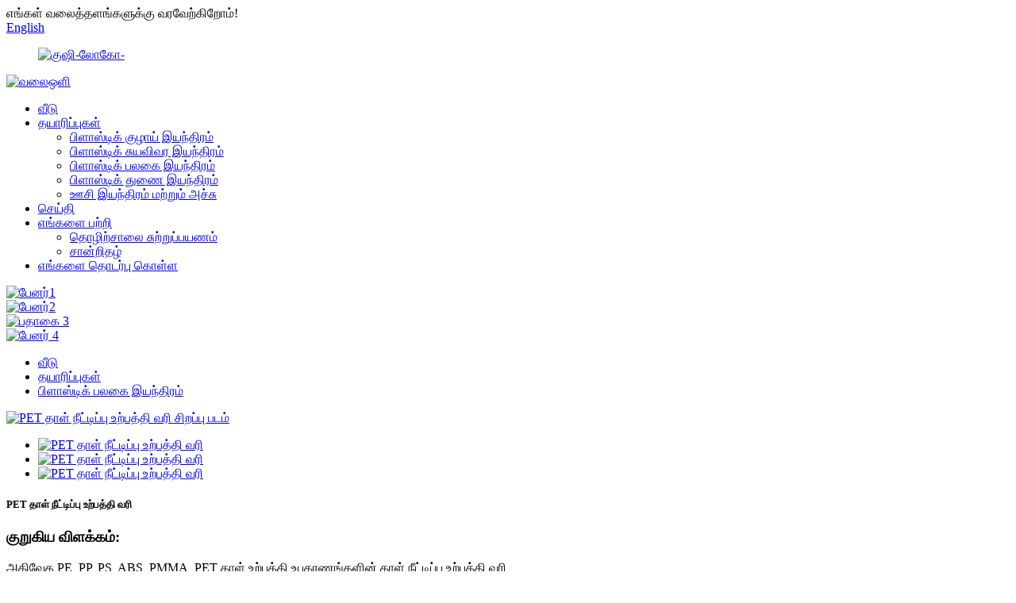

--- FILE ---
content_type: text/html
request_url: https://ta.cuishiextruder.com/pet-sheet-extrusion-production-line-product/
body_size: 16293
content:
<!DOCTYPE html> <html dir="ltr" lang="ta"> <head> <!-- Google Tag Manager --> <script>(function(w,d,s,l,i){w[l]=w[l]||[];w[l].push({'gtm.start':
new Date().getTime(),event:'gtm.js'});var f=d.getElementsByTagName(s)[0],
j=d.createElement(s),dl=l!='dataLayer'?'&l='+l:'';j.async=true;j.src=
'https://www.googletagmanager.com/gtm.js?id='+i+dl;f.parentNode.insertBefore(j,f);
})(window,document,'script','dataLayer','GTM-P55G5M6');</script> <!-- End Google Tag Manager --> <meta http-equiv="Content-Type" content="text/html; charset=UTF-8" /> <title>சீனா PET தாள் எக்ஸ்ட்ரூஷன் உற்பத்தி வரி உற்பத்தியாளர் மற்றும் சப்ளையர் |குய்ஷி</title> <meta property="fb:app_id" content="966242223397117" /> <!-- Global site tag (gtag.js) - Google Analytics --> <script async src="https://www.googletagmanager.com/gtag/js?id=G-5GJM161XDZ"></script> <script>
  window.dataLayer = window.dataLayer || [];
  function gtag(){dataLayer.push(arguments);}
  gtag('js', new Date());

  gtag('config', 'G-5GJM161XDZ');
</script> <meta name="viewport" content="width=device-width,initial-scale=1,minimum-scale=1,maximum-scale=1,user-scalable=no"> <link rel="apple-touch-icon-precomposed" href=""> <meta name="format-detection" content="telephone=no"> <meta name="apple-mobile-web-app-capable" content="yes"> <meta name="apple-mobile-web-app-status-bar-style" content="black"> <meta property="og:url" content="https://www.cuishiextruder.com/pet-sheet-extrusion-production-line-product/"/> <meta property="og:title" content="PET sheet extrusion production line"/> <meta property="og:description" content="Generadescription of the whole line: High speed PE, PP, PS, ABS, PMMA, PET sheet manufacturing equipment sheet extrusion production line This specification covers the manufacturing technology of PET sheet production line, including the design of feeding, extruder, melt line (including filtration ..."/> <meta property="og:type" content="product"/> <meta property="og:image" content="//cdn.globalso.com/cuishiextruder/pet-sheet-machine-16.jpg"/> <meta property="og:site_name" content="https://www.cuishiextruder.com/"/> <link href="//cdn.globalso.com/cuishiextruder/style/global/style.css" rel="stylesheet"> <link href="//cdn.globalso.com/cuishiextruder/style/public/public.css" rel="stylesheet"> <script src="https://cdn.globalso.com/lite-yt-embed.js"></script> <link href="https://cdn.globalso.com/lite-yt-embed.css" rel="stylesheet"> <link rel="shortcut icon" href="//cdn.globalso.com/cuishiextruder/ico.png" /> <meta name="author" content="gd-admin"/> <meta name="description" itemprop="description" content="முழு வரியின் உருவாக்கம்: அதிவேக PE, PP, PS, ABS, PMMA, PET தாள் உற்பத்தி உபகரணங்கள் தாள் வெளியேற்ற உற்பத்தி வரி இது" />  <meta name="keywords" itemprop="keywords" content="ஃபோம் போர்டு எக்ஸ்ட்ரூஷன் லைன், ஹாலோ போர்டு எக்ஸ்ட்ரூஷன் மெஷின், தேன்கூடு பலகை, பிளாஸ்டிக் போர்டு எக்ஸ்ட்ரூடர், பிளாஸ்டிக் போர்டு எக்ஸ்ட்ரஷன், பிளாஸ்டிக் போர்டு உற்பத்தி, பிபி டபுள் லேயர் போர்டு தயாரிப்பு இயந்திரம், பிபி ஹாலோ கிரிட் போர்டு எக்ஸ்ட்ரூஷன் லைன், டபிள்யூபிசி போர்டு மெஷின், பிளாஸ்டிக் போர்டு இயந்திரம், தயாரிப்புகள்" />  <link rel="canonical" href="https://www.cuishiextruder.com/pet-sheet-extrusion-production-line-product/" />  <link href="//cdn.globalso.com/hide_search.css" rel="stylesheet"/><link href="//www.cuishiextruder.com/style/ta.html.css" rel="stylesheet"/></head> <body>  <!-- Google Tag Manager (noscript) --> <noscript><iframe src="https://www.googletagmanager.com/ns.html?id=GTM-P55G5M6" height="0" width="0" style="display:none;visibility:hidden"></iframe></noscript> <!-- End Google Tag Manager (noscript) -->      <div class="container"> <header class="web_head">     <div class="head_top">       <div class="layout">         <div class="head_left">எங்கள் வலைத்தளங்களுக்கு வரவேற்கிறோம்!</div>         <div class="head_right">           <b id="btn-search" class="btn--search"></b>            <div class="change-language ensemble">   <div class="change-language-info">     <div class="change-language-title medium-title">        <div class="language-flag language-flag-en"><a href="https://www.cuishiextruder.com/"><b class="country-flag"></b><span>English</span> </a></div>        <b class="language-icon"></b>      </div> 	<div class="change-language-cont sub-content">         <div class="empty"></div>     </div>   </div> </div> <!--theme253-->                   </div>       </div>     </div>     <div class="head_layer">       <div class="layout">         <figure class="logo"><a href="/">                 <img src="//cdn.globalso.com/cuishiextruder/cuishi-logo-.png" alt="குஷி-லோகோ-">                 </a></figure>         <nav class="nav_wrap">             <a href="https://youtube.com/channel/UC0tv9qcVkKbD15ZE_HOst1Q"><img src="//cdn.globalso.com/cuishiextruder/youtube.png" alt="வலைஒளி"></a>           <ul class="head_nav">         <li><a href="/">வீடு</a></li> <li class="current-post-ancestor current-menu-parent"><a href="/products/">தயாரிப்புகள்</a> <ul class="sub-menu"> 	<li><a href="/plastic-pipe-machine/">பிளாஸ்டிக் குழாய் இயந்திரம்</a></li> 	<li><a href="/plastic-profile-machine/">பிளாஸ்டிக் சுயவிவர இயந்திரம்</a></li> 	<li class="current-post-ancestor current-menu-parent"><a href="/plastic-board-machine/">பிளாஸ்டிக் பலகை இயந்திரம்</a></li> 	<li><a href="/plastic-auxiliary-machine/">பிளாஸ்டிக் துணை இயந்திரம்</a></li> 	<li><a href="/injection-machine-and-mould/">ஊசி இயந்திரம் மற்றும் அச்சு</a></li> </ul> </li> <li><a href="/news/">செய்தி</a></li> <li><a href="/about-us/">எங்களை பற்றி</a> <ul class="sub-menu"> 	<li><a href="/factory-tour/">தொழிற்சாலை சுற்றுப்பயணம்</a></li> 	<li><a href="/about-us/certificate/">சான்றிதழ்</a></li> </ul> </li> <li><a href="/contact-us/">எங்களை தொடர்பு கொள்ள</a></li>       </ul>         </nav>       </div>     </div>   </header><section class="head_slider">     <div class="swiper-wrapper">              <div class="swiper-slide"> <a href="/products/"> <img src="//cdn.globalso.com/cuishiextruder/1.jpg" alt="பேனர்1"/></a></div>             <div class="swiper-slide"> <a href="/products/"> <img src="//cdn.globalso.com/cuishiextruder/21.jpg" alt="பேனர்2"/></a></div>             <div class="swiper-slide"> <a href="/products/"> <img src="//cdn.globalso.com/cuishiextruder/3.jpg" alt="பதாகை 3"/></a></div>             <div class="swiper-slide"> <a href="/pvc-window-door-extrusion-machine-product/"> <img src="//cdn.globalso.com/cuishiextruder/4.jpg" alt="பேனர் 4"/></a></div>           </div>     <div class="slider_swiper_btns">       <div class="layout">         <div class="swiper-button-prev swiper-button-white"><span class="slide-page-box"></span></div>         <div class="swiper-button-next swiper-button-white"><span class="slide-page-box"></span></div>          </div>     </div>     <div class="slider_swiper_control">       <div class="layout">         <div class="swiper-pagination swiper-pagination-white"></div>       </div>     </div>   </section> <div class="path_bar">     <div class="layout">       <ul>        <li> <a itemprop="breadcrumb" href="/">வீடு</a></li><li> <a itemprop="breadcrumb" href="/products/" title="Products">தயாரிப்புகள்</a> </li><li> <a itemprop="breadcrumb" href="/plastic-board-machine/" title="Plastic Board Machine">பிளாஸ்டிக் பலகை இயந்திரம்</a> </li></li>       </ul>     </div>   </div> <section class="web_main page_main">   <div class="layout">        <!-- product info -->       <section class="main">       <section class="product-intro">         <div class="product-view" >            <!-- Piliang S-->                     <!-- Piliang E-->                     <div class="product-image"> <a class="cloud-zoom" id="zoom1" data-zoom="adjustX:0, adjustY:0" href="//cdn.globalso.com/cuishiextruder/pet-sheet-machine-16.jpg"> <img src="//cdn.globalso.com/cuishiextruder/pet-sheet-machine-16.jpg" itemprop="image" title="" alt="PET தாள் நீட்டிப்பு உற்பத்தி வரி சிறப்பு படம்" style="width:100%" /></a> </div>                     <div  style="position:relative; width:100%;">             <div class="image-additional">               <ul class="swiper-wrapper">                                 <li class="swiper-slide image-item current"> <a class="cloud-zoom-gallery item"  href="//cdn.globalso.com/cuishiextruder/pet-sheet-machine-16.jpg" data-zoom="useZoom:zoom1, smallImage://cdn.globalso.com/cuishiextruder/pet-sheet-machine-16.jpg" title=""><img src="//cdn.globalso.com/cuishiextruder/pet-sheet-machine-16.jpg" alt="PET தாள் நீட்டிப்பு உற்பத்தி வரி" /></a> </li>                                 <li class="swiper-slide image-item"> <a class="cloud-zoom-gallery item"  href="//cdn.globalso.com/cuishiextruder/pet-sheet-machine-21.jpg" data-zoom="useZoom:zoom1, smallImage://cdn.globalso.com/cuishiextruder/pet-sheet-machine-21.jpg" title=""><img src="//cdn.globalso.com/cuishiextruder/pet-sheet-machine-21.jpg" alt="PET தாள் நீட்டிப்பு உற்பத்தி வரி" /></a> </li>                                 <li class="swiper-slide image-item"> <a class="cloud-zoom-gallery item"  href="//cdn.globalso.com/cuishiextruder/pet-sheet-machine-31.jpg" data-zoom="useZoom:zoom1, smallImage://cdn.globalso.com/cuishiextruder/pet-sheet-machine-31.jpg" title=""><img src="//cdn.globalso.com/cuishiextruder/pet-sheet-machine-31.jpg" alt="PET தாள் நீட்டிப்பு உற்பத்தி வரி" /></a> </li>                               </ul>               <div class="swiper-pagination swiper-pagination-white"></div>             </div>             <div class="swiper-button-next swiper-button-white"></div>             <div class="swiper-button-prev swiper-button-white"></div>           </div>         </div>         <section class="product-summary">         <h1 class="page_title">PET தாள் நீட்டிப்பு உற்பத்தி வரி</h1>           <div class="product-meta">             <h3>குறுகிய விளக்கம்:</h3>             <div><p>அதிவேக PE, PP, PS, ABS, PMMA, PET தாள் உற்பத்தி உபகரணங்களின் தாள் நீட்டிப்பு உற்பத்தி வரி<br />இந்த விவரக்குறிப்பு PET தாள் உற்பத்தி வரிசையின் உற்பத்தி தொழில்நுட்பத்தை உள்ளடக்கியது, இதில் ஃபீடிங், எக்ஸ்ட்ரூடர், மெல்ட் லைன் (வடிகட்டுதல் மற்றும் அளவீடு உட்பட), டை ஹெட், காஸ்டிங், இழுவை மற்றும் முறுக்கு போன்றவை அடங்கும்.</p> </div>             <br />                                   </div>           <div class="product-btn-wrap"> <a href="javascript:" onclick="showMsgPop();" class="email">எங்களுக்கு மின்னஞ்சல் அனுப்பவும்</a></div>           <div class="share-this">             <div class="addthis_sharing_toolbox"></div>             </div>         </section>       </section>       <section class="tab-content-wrap product-detail">         <div class="tab-title-bar detail-tabs">           <h2 class="tab-title title current"><span>தயாரிப்பு விவரம்</span></h2>                                          <h2 class="tab-title title"><span>தயாரிப்பு குறிச்சொற்கள்</span></h2>                   </div>         <section class="tab-panel-wrap">           <section class="tab-panel disabled entry">             <section class="tab-panel-content">                                           <div class="fl-builder-content fl-builder-content-1780 fl-builder-content-primary fl-builder-global-templates-locked" data-post-id="1780"><div class="fl-row fl-row-full-width fl-row-bg-none fl-node-62a300c9d50c5" data-node="62a300c9d50c5"> 	<div class="fl-row-content-wrap"> 				<div class="fl-row-content fl-row-full-width fl-node-content"> 		 <div class="fl-col-group fl-node-62a3018266904" data-node="62a3018266904"> 			<div class="fl-col fl-node-62a3018266a47" data-node="62a3018266a47" style="width: 100%;"> 	<div class="fl-col-content fl-node-content"> 	<div class="fl-module fl-module-rich-text fl-node-62a3018266803" data-node="62a3018266803" data-animation-delay="0.0"> 	<div class="fl-module-content fl-node-content"> 		<div class="fl-rich-text"> 	<p><strong>முழு வரியின் பொதுவான விளக்கம்:</strong><br />அதிவேக PE, PP, PS, ABS, PMMA, PET தாள் உற்பத்தி உபகரணங்களின் தாள் நீட்டிப்பு உற்பத்தி வரி<br />இந்த விவரக்குறிப்பு PET தாள் உற்பத்தி வரிசையின் உற்பத்தி தொழில்நுட்பத்தை உள்ளடக்கியது, இதில் ஃபீடிங், எக்ஸ்ட்ரூடர், மெல்ட் லைன் (வடிகட்டுதல் மற்றும் அளவீடு உட்பட), டை ஹெட், காஸ்டிங், இழுவை மற்றும் முறுக்கு போன்றவை அடங்கும்.<br />PET சுற்றுச்சூழல் பாதுகாப்பு பேக்கேஜிங் ஷீட் எக்ஸ்ட்ரூஷன் உற்பத்தி வரிசை முக்கியமாக பிளாட் டபுள் எக்ஸ்ட்ரூடர், மெஷ் சேஞ்சர், மீட்டரிங் பம்ப், டை, மூன்று ரோலர்கள், கூலிங் பிராக்கெட், இழுவை, முறுக்கு மற்றும் பலவற்றைக் கொண்டுள்ளது.புதிய வகை இணை-திசை இரட்டை பக்க எக்ஸ்ட்ரூடர் குறைந்த ஆற்றல் நுகர்வு, எளிமையான செயல்முறை மற்றும் உபகரணங்களை எளிதாகப் பராமரித்தல் போன்ற பண்புகளைக் கொண்டுள்ளது.அதன் தனித்துவமான திருகு சேர்க்கை அமைப்பு PET பிசின் பாகுத்தன்மை வீழ்ச்சியைக் குறைக்கிறது.சமச்சீர்-சுவர் ரோலர் தாள்களின் தரத்தை மேம்படுத்துவதால், குளிர்ச்சித் திறன் மற்றும் உற்பத்தித் திறனை மேம்படுத்துகிறது.பல கூறு உணவு சாதனம் புதிய பொருட்கள், மறுசுழற்சி பொருட்கள், மாஸ்டர்பேட்ச் மற்றும் பலவற்றின் விகிதத்தை நியாயமான முறையில் எதிர்க்க முடியும்.தயாரிக்கப்பட்ட தாள்கள் பிளாஸ்டிக் உறிஞ்சுதல் அச்சிடுதல் மற்றும் பேக்கேஜிங் துறைகளில் பயன்படுத்தப்படலாம்.மின்சார அமைப்பு சீமென்ஸ் துணை அமைப்பை ஏற்றுக்கொள்கிறது, இது எளிமையான செயல்பாடு, அதிக ஆட்டோமேஷன் மற்றும் செலவு சேமிப்பு ஆகியவற்றால் வகைப்படுத்தப்படுகிறது.</p> </div>	</div> </div>	</div> </div>	</div>  <div class="fl-col-group fl-node-62a3017fdcc9a" data-node="62a3017fdcc9a"> 			<div class="fl-col fl-node-62a3017fdce40 fl-col-small" data-node="62a3017fdce40" style="width: 33.33%;"> 	<div class="fl-col-content fl-node-content"> 	<div class="fl-module fl-module-rich-text fl-node-62a301903d1ce" data-node="62a301903d1ce" data-animation-delay="0.0"> 	<div class="fl-module-content fl-node-content"> 		<div class="fl-rich-text"> 	<p><img class="alignnone size-full wp-image-1781" alt="செல்ல தாள் இயந்திரம் (1)" src="https://www.cuishiextruder.com/uploads/pet-sheet-machine-1.jpg" /></p> </div>	</div> </div>	</div> </div>			<div class="fl-col fl-node-62a3017fdce82 fl-col-small" data-node="62a3017fdce82" style="width: 33.33%;"> 	<div class="fl-col-content fl-node-content"> 	<div class="fl-module fl-module-rich-text fl-node-62a3018994d91" data-node="62a3018994d91" data-animation-delay="0.0"> 	<div class="fl-module-content fl-node-content"> 		<div class="fl-rich-text"> 	<p><img class="alignnone size-medium wp-image-1782" alt="செல்ல தாள் இயந்திரம் (2)" src="https://www.cuishiextruder.com/uploads/pet-sheet-machine-2.jpg" /></p> </div>	</div> </div>	</div> </div>			<div class="fl-col fl-node-62a302302bf7f fl-col-small" data-node="62a302302bf7f" style="width: 33.33%;"> 	<div class="fl-col-content fl-node-content"> 	<div class="fl-module fl-module-rich-text fl-node-62a301b37f1fa" data-node="62a301b37f1fa" data-animation-delay="0.0"> 	<div class="fl-module-content fl-node-content"> 		<div class="fl-rich-text"> 	<p> <img class="alignnone size-medium wp-image-1783" alt="செல்ல தாள் இயந்திரம் (3)" src="https://www.cuishiextruder.com/uploads/pet-sheet-machine-3.jpg" /></p> </div>	</div> </div>	</div> </div>	</div>  <div class="fl-col-group fl-node-62a301c605a4c" data-node="62a301c605a4c"> 			<div class="fl-col fl-node-62a301c605c23 fl-col-small" data-node="62a301c605c23" style="width: 44.74%;"> 	<div class="fl-col-content fl-node-content"> 	<div class="fl-module fl-module-rich-text fl-node-62a301a94a2c2" data-node="62a301a94a2c2" data-animation-delay="0.0"> 	<div class="fl-module-content fl-node-content"> 		<div class="fl-rich-text"> 	<p> <img class="alignnone size-medium wp-image-1784" alt="செல்ல தாள் இயந்திரம் (13)" src="https://www.cuishiextruder.com/uploads/pet-sheet-machine-13.jpg" /> </p> </div>	</div> </div>	</div> </div>			<div class="fl-col fl-node-62a302369a732" data-node="62a302369a732" style="width: 55.26%;"> 	<div class="fl-col-content fl-node-content"> 	<div class="fl-module fl-module-rich-text fl-node-62a301bd132bb" data-node="62a301bd132bb" data-animation-delay="0.0"> 	<div class="fl-module-content fl-node-content"> 		<div class="fl-rich-text"> 	<p><img class="alignnone size-medium wp-image-1785" alt="செல்ல தாள் இயந்திரம் (14)" src="https://www.cuishiextruder.com/uploads/pet-sheet-machine-14.jpg" /></p> </div>	</div> </div>	</div> </div>	</div>  <div class="fl-col-group fl-node-62a300c9d5452" data-node="62a300c9d5452"> 			<div class="fl-col fl-node-62a300c9d558e" data-node="62a300c9d558e" style="width: 100%;"> 	<div class="fl-col-content fl-node-content"> 	<div class="fl-module fl-module-rich-text fl-node-62a300c9d6633" data-node="62a300c9d6633" data-animation-delay="0.0"> 	<div class="fl-module-content fl-node-content"> 		<div class="fl-rich-text"> 	<p><strong>அடிப்படை வடிவமைப்பு தரவு</strong><br /> <img class="alignnone size-full wp-image-1786" style="width: 100%;" alt="செல்ல தாள் இயந்திரம் (11)" src="https://www.cuishiextruder.com/uploads/pet-sheet-machine-11.jpg" /></p> <p align="center">PET கோப்பை தெர்மோஃபார்மிங் இயந்திரத்திற்கான பிளாஸ்டிக் PET ஷீட் எக்ஸ்ட்ரூடர் மெஷின்கள் எக்ஸ்ட்ரூஷன் லைன்</p> <p>PET தாள் மெட்டீரியட்வின் ஸ்க்ரூ எக்ஸாஸ்ட் உற்பத்தி வரிக்கு PET படிகமாக்கல் மட்டுமே தேவை, உலர தேவையில்லை.அதன் நன்மைகள்: குறைந்த ஆற்றல் நுகர்வு, எளிய செயல்முறை, வசதியான உபகரணங்கள் பராமரிப்பு.</p> </div>	</div> </div>	</div> </div>	</div>  <div class="fl-col-group fl-node-62a30304db56e" data-node="62a30304db56e"> 			<div class="fl-col fl-node-62a30304db76c" data-node="62a30304db76c" style="width: 64.14%;"> 	<div class="fl-col-content fl-node-content"> 	<div class="fl-module fl-module-rich-text fl-node-62a303319d207" data-node="62a303319d207" data-animation-delay="0.0"> 	<div class="fl-module-content fl-node-content"> 		<div class="fl-rich-text"> 	<p><strong>மூலப்பொருட்கள்: தூய பாலியஸ்டர் மூலப்பொருட்கள் அல்லது மறுசுழற்சி செய்யப்பட்ட பாலியஸ்டர் பொருட்கள்:</strong><br />இரண்டு புள்ளி இரண்டு செல்லப்பிராணி வகை: மூலப்பொருள்,<br />φ 3mm*L3mm<br />மொத்த அடர்த்தி: 700~880kg/m3<br />உள்ளார்ந்த பாகுத்தன்மை: 0.6~0.8g/dmoisture உள்ளடக்கம்: ≤ 0.5 ‰<br /> <strong>பாலியஸ்டர் மறுசுழற்சி பொருள்: PET பாட்டில், PET சிப் மறுசுழற்சி பொருள், விட்டம் 3mm- விட்டம் 6mm,</strong><br />தடிமன் ≥ 0.15 மிமீ</p> </div>	</div> </div>	</div> </div>			<div class="fl-col fl-node-62a30304db7a7 fl-col-small" data-node="62a30304db7a7" style="width: 35.86%;"> 	<div class="fl-col-content fl-node-content"> 	<div class="fl-module fl-module-rich-text fl-node-62a3031de62a2" data-node="62a3031de62a2" data-animation-delay="0.0"> 	<div class="fl-module-content fl-node-content"> 		<div class="fl-rich-text"> 	<p><img class="alignnone size-full wp-image-1787" alt="செல்ல தாள் இயந்திரம் (4)" src="https://www.cuishiextruder.com/uploads/pet-sheet-machine-4.jpg" /></p> </div>	</div> </div>	</div> </div>	</div>  <div class="fl-col-group fl-node-62a3033f6c00a" data-node="62a3033f6c00a"> 			<div class="fl-col fl-node-62a3033f6c1e2" data-node="62a3033f6c1e2" style="width: 100%;"> 	<div class="fl-col-content fl-node-content"> 	<div class="fl-module fl-module-rich-text fl-node-62a30306ec483" data-node="62a30306ec483" data-animation-delay="0.0"> 	<div class="fl-module-content fl-node-content"> 		<div class="fl-rich-text"> 	<p>உள்ளார்ந்த பாகுத்தன்மை: 0.5~0.65g/dl<br />ஈரப்பதம்: ≤ 0.5 ‰ 2.4 தயாரிப்பு பண்புகள்: தடிமன்: 0.2-1.2 மிமீ<br />அமைப்பு: ஒற்றை அடுக்கு, அடுக்கு விகிதம்: 100%<br />அகலம்: 880 மிமீ (டிரிம் செய்த பிறகு)<br />முறுக்கு விட்டம் (அதிகபட்சம்): 600 மிமீ (இயந்திர வடிவமைப்பு வரம்பு)<br /> <strong>உற்பத்தி வேகம்: 3~30m/min</strong><br />2.6 வெளியேற்றும் திறன்:<br />வடிவமைப்பு திறன்: 450kg/h<br /> <strong>ட்வின் ஸ்க்ரூ ஹோஸ்ட் SHJ-75-132kw—40:1</strong><br />ஷீட் எக்ஸ்ட்ரூடர் எக்ஸ்ட்ரஷன், காலெண்டரிங், டிராக்ஷன் மற்றும் ரோலிங் ஆகியவற்றால் ஆனது.முக்கிய பாகங்கள் சிராய்ப்பு எதிர்ப்பு, அரிப்பை எதிர்க்கும், உயர் வெப்பநிலை எதிர்ப்பு உயர் தர சிறப்பு-சிகிச்சை.டை ஹெட் எக்ஸ்ட்ரூடிங்கில் உள்ள குறைந்த ரெசிஸ்டன்ஸ் ஃபோர்ஸ் ஷீட் தடிமனைச் சமமாக உருவாக்குகிறது, மூன்று உருளைகளில் உள்ள இன்டர்னாஸ்பிராடேங்க் ஒரு பயனுள்ள குளிரூட்டலை உறுதி செய்கிறது மற்றும் ஹைட்ராலிக் பிரஷர் யூனிட் மூலம் மாற்றுவது மற்றும் நிறுவுவது எளிது, இயந்திரத்தை நிறுத்த வேண்டிய அவசியமில்லை.கப், உணவுக் கொள்கலன், தட்டுகள், பாத்திரங்கள், கிண்ணங்கள், இமைகள் போன்ற PP/PS/PET தெர்மோஃபார்மிங் இயந்திரங்களை இயந்திரம் வெளியேற்றுகிறது.</p> </div>	</div> </div>	</div> </div>	</div>  <div class="fl-col-group fl-node-62a30360ca910" data-node="62a30360ca910"> 			<div class="fl-col fl-node-62a30360cab2e fl-col-small" data-node="62a30360cab2e" style="width: 38.45%;"> 	<div class="fl-col-content fl-node-content"> 	<div class="fl-module fl-module-rich-text fl-node-62a3037a3429f" data-node="62a3037a3429f" data-animation-delay="0.0"> 	<div class="fl-module-content fl-node-content"> 		<div class="fl-rich-text"> 	<p><img class="alignnone size-full wp-image-1788" alt="செல்ல தாள் இயந்திரம் (8)" src="https://www.cuishiextruder.com/uploads/pet-sheet-machine-8.jpg" /></p> </div>	</div> </div>	</div> </div>			<div class="fl-col fl-node-62a30360cab74" data-node="62a30360cab74" style="width: 61.55%;"> 	<div class="fl-col-content fl-node-content"> 	<div class="fl-module fl-module-rich-text fl-node-62a30375019a4" data-node="62a30375019a4" data-animation-delay="0.0"> 	<div class="fl-module-content fl-node-content"> 		<div class="fl-rich-text"> 	<p><img class="alignnone size-medium wp-image-1789" alt="செல்ல தாள் இயந்திரம் (9)" src="https://www.cuishiextruder.com/uploads/pet-sheet-machine-9.jpg" /></p> </div>	</div> </div>	</div> </div>	</div>  <div class="fl-col-group fl-node-62a30371de966" data-node="62a30371de966"> 			<div class="fl-col fl-node-62a30371deb65" data-node="62a30371deb65" style="width: 100%;"> 	<div class="fl-col-content fl-node-content"> 	<div class="fl-module fl-module-rich-text fl-node-62a30363683e9" data-node="62a30363683e9" data-animation-delay="0.0"> 	<div class="fl-module-content fl-node-content"> 		<div class="fl-rich-text"> 	<p>டிரைவ் மோட்டார் கிங்டாவோ குயிஷி பிளாஸ்டிக் இயந்திரங்கள் (www.cuishimachine.com)<br />132kw சக்தியுடன் மாறி அதிர்வெண் மோட்டாரை ஏற்றுக்கொள்;கவர்னர்:<br />அதிர்வெண் மாற்றியைத் தேர்ந்தெடுக்கவும்;<br />திருகு வேகம்: 30--300rpm;பவர் டிரான்ஸ்மிஷன்:<br />இணைத்தல்<br />கியர்பாக்ஸ்:அதிக முறுக்குவிசை குறைப்பான்.<br />தாங்கும் திறனின் வடிவமைப்பை வலுப்படுத்த வேகக் குறைப்பு மற்றும் முறுக்கு விநியோகம் ஒருங்கிணைக்கப்பட்டுள்ளன;<br />கியர் உயர்தர அலாய் ஸ்டீலால் ஆனது.கார்பரைசிங் மற்றும் தணித்த பிறகு, கியர் துல்லியமாக தரையில் உள்ளது.எந்திர துல்லியம் தரம் 5 க்கு மேல் உள்ளது. பல் மேற்பரப்பு கடினத்தன்மை hrc60-65 ஐ அடைகிறது.குறைந்த சத்தம் மற்றும் பெரிய டிரான்ஸ்மிஷன் முறுக்குவிசையுடன், சுமையின் கீழ் கியரின் சரியான ஈடுபாட்டை உறுதி செய்வதற்காக பல் சுயவிவரம் மற்றும் ஹெலிக்ஸ் மாற்றியமைக்கப்படுகின்றன;<br />தாங்கு உருளைகள் பொதுவாக NSK, FAG, TWB, SKF, ZWZ மற்றும் HRB போன்ற உலகப் புகழ்பெற்ற பிராண்டுகளாகும்;<br />ஆயில்பிரிகேஷன் அமைப்பு முக்கியமாக ஒய்மிமர்ஷன் லூப்ரிகேஷன் மற்றும் மல்டி-பாயிண்ட் ஸ்ப்ரே லூப்ரிகேஷனை ஏற்றுக்கொள்கிறது.<br />புதிய வடிவமைக்கப்பட்ட சீல் அமைப்பு மற்றும் இறக்குமதி செய்யப்பட்ட பிராண்ட் சீல் வளையம் ஆகியவை உள்ளீடு மற்றும் வெளியீட்டு தண்டுகளின் சிறந்த சீல் செயல்திறனை உறுதி செய்கின்றன;<br />மசகு எண்ணெய்: தட்டு வெப்பப் பரிமாற்றி, சுற்றும் நீர் குளிர்ச்சி;மசகு ஓய்பம்ப்: உள்ளமைக்கப்பட்ட;</p> </div>	</div> </div>	</div> </div>	</div>  <div class="fl-col-group fl-node-62a303bf3b2e7" data-node="62a303bf3b2e7"> 			<div class="fl-col fl-node-62a303bf3b4dc" data-node="62a303bf3b4dc" style="width: 58.97%;"> 	<div class="fl-col-content fl-node-content"> 	<div class="fl-module fl-module-rich-text fl-node-62a303df152fa" data-node="62a303df152fa" data-animation-delay="0.0"> 	<div class="fl-module-content fl-node-content"> 		<div class="fl-rich-text"> 	<p><strong>பெட் எலக்ட்ரிக் டிரைவ் சிஸ்டத்திற்கு</strong><br />Qingdao cuishi பிளாஸ்டிக் இயந்திரங்கள் பயன்படுத்தப்படும் பெட் எலக்ட்ரிக் டிரைவ் சிஸ்டம், மெயின் எக்ஸ்ட்ரூஷன் யூனிட், கூலிங் ரோலர், டிராக்ஷன் யூனிட் மற்றும் டர்ன்ஓவர் டபுள் பொசிஷன் விண்டர் உள்ளிட்ட பல்வேறு பெட் பிரிவுகளுக்கு ஓட்டுநர் சாதனங்களை வழங்க பயன்படுகிறது.டிரான்ஸ்மிஷன் சாதனத்திற்கு குறியாக்கி கருத்து ஏற்றுக்கொள்ளப்படும் போது, ​​வேக நிலைத்தன்மை துல்லியம் 0.1% ஐ அடையலாம்.எக்ஸ்ட்ரூடரின் டிரான்ஸ்மிஷன் சாதனத்திற்கு வேகக் கட்டுப்பாடு மற்றும் அழுத்தக் கட்டுப்பாடு உணரப்படும்.பிரதான எக்ஸ்ட்ரூடர் மற்றும் கூலிங் ரோலருக்கு அதிக பரிமாற்ற துல்லியம் தேவை,<br />3. PET தாளின் நீளமான சகிப்புத்தன்மையின் சீரான தன்மையை உறுதி செய்ய.மிதக்கும் ரோல்கள் அல்லது டென்ஷன் சென்சார்கள் மூன்று ரோல்கலெண்டர் மற்றும் டிராக்டருக்கு இடையே வேக ஒருங்கிணைப்புக்கு பயன்படுத்தப்படுகின்றன.</p> </div>	</div> </div>	</div> </div>			<div class="fl-col fl-node-62a303bf3b529 fl-col-small" data-node="62a303bf3b529" style="width: 41.03%;"> 	<div class="fl-col-content fl-node-content"> 	<div class="fl-module fl-module-rich-text fl-node-62a303d15f69b" data-node="62a303d15f69b" data-animation-delay="0.0"> 	<div class="fl-module-content fl-node-content"> 		<div class="fl-rich-text"> 	<p><img class="alignnone size-full wp-image-1790" alt="செல்ல தாள் இயந்திரம் (10)" src="https://www.cuishiextruder.com/uploads/pet-sheet-machine-10.jpg" /></p> </div>	</div> </div>	</div> </div>	</div>  <div class="fl-col-group fl-node-62a303cee429d" data-node="62a303cee429d"> 			<div class="fl-col fl-node-62a303cee44ad" data-node="62a303cee44ad" style="width: 100%;"> 	<div class="fl-col-content fl-node-content"> 	<div class="fl-module fl-module-rich-text fl-node-62a303c160b53" data-node="62a303c160b53" data-animation-delay="0.0"> 	<div class="fl-module-content fl-node-content"> 		<div class="fl-rich-text"> 	<p>4. உற்பத்திக் கோட்டின் நேரியல் வேகம் ஒருங்கிணைக்கப்படுவதை உறுதி செய்வதற்காக குளிரூட்டும் உருளையிலிருந்து இழுவை அலகு வரையிலான வேக அமைப்பு வேகச் சங்கிலி உறவில் உள்ளது, மேலும் உற்பத்தி வரியின் நேரியல் வேகத்தை குளிரூட்டும் உருளை மூலம் கொடுக்க முடியும். தயாரிப்பு விவரக்குறிப்பு, மற்றும் தன்னிச்சையாக அமைக்க முடியும்.</p> </div>	</div> </div>	</div> </div>	</div>  <div class="fl-col-group fl-node-62a3040b8e9cc fl-col-group-equal-height fl-col-group-align-center" data-node="62a3040b8e9cc"> 			<div class="fl-col fl-node-62a3040b8ebe4 fl-col-small" data-node="62a3040b8ebe4" style="width: 32.24%;"> 	<div class="fl-col-content fl-node-content"> 	<div class="fl-module fl-module-rich-text fl-node-62a3042468d8e" data-node="62a3042468d8e" data-animation-delay="0.0"> 	<div class="fl-module-content fl-node-content"> 		<div class="fl-rich-text"> 	<p><img class="alignnone size-full wp-image-1791" alt="செல்ல தாள் இயந்திரம் (6)" src="https://www.cuishiextruder.com/uploads/pet-sheet-machine-6.jpg" /></p> </div>	</div> </div>	</div> </div>			<div class="fl-col fl-node-62a3040b8ec26" data-node="62a3040b8ec26" style="width: 67.76%;"> 	<div class="fl-col-content fl-node-content"> 	<div class="fl-module fl-module-rich-text fl-node-62a3040dc77b4" data-node="62a3040dc77b4" data-animation-delay="0.0"> 	<div class="fl-module-content fl-node-content"> 		<div class="fl-rich-text"> 	<p>வெற்றிட உந்தி அமைப்பு இரண்டு × 7.5kw 1 செட் (வெளியமைப்பு) வெற்றிட பம்ப்: நீர் வளைய வெற்றிட பம்ப் + வேர்கள் பம்ப், சக்தி 5.5 + 7.5kW;<br />வெற்றிட மின்தேக்கி தொட்டி: துருப்பிடிக்காத ஸ்டீவாகும் மின்தேக்கி பிரிக்கும் தொட்டி, அசுத்தங்கள் மற்றும் ஆவியாகும் பொருட்களை வடிகட்டுவதற்கு வசதியாக டவர் தட்டு வடிகட்டி நீர் கட்டம் பொருத்தப்பட்டுள்ளது.<br />வெற்றிட மின்தேக்கி தொட்டியின் இரண்டு-நிலை அமைப்பு தானாகவே நீர், ஆவியாகும் பொருட்கள் மற்றும் கழிவுகளை அகற்றும்.அகற்றும் செயல்முறையின் போது வெற்றிட அளவு பாதிக்கப்படாது.</p> </div>	</div> </div>	</div> </div>	</div>  <div class="fl-col-group fl-node-62a3045e7728b" data-node="62a3045e7728b"> 			<div class="fl-col fl-node-62a3045e774b8 fl-col-small" data-node="62a3045e774b8" style="width: 50%;"> 	<div class="fl-col-content fl-node-content"> 	<div class="fl-module fl-module-rich-text fl-node-62a304677df13" data-node="62a304677df13" data-animation-delay="0.0"> 	<div class="fl-module-content fl-node-content"> 		<div class="fl-rich-text"> 	<p><strong>ஹைட்ராலிக் ஸ்கிரீன் சேஞ்சர் மற்றும் கியர் பம்ப் சிஸ்டம்</strong><br /> <img class="alignnone size-full wp-image-1792" alt="செல்ல தாள் இயந்திரம் (7)" src="https://www.cuishiextruder.com/uploads/pet-sheet-machine-7.jpg" /></p> </div>	</div> </div>	</div> </div>			<div class="fl-col fl-node-62a3045e774fa fl-col-small" data-node="62a3045e774fa" style="width: 50%;"> 	<div class="fl-col-content fl-node-content"> 	<div class="fl-module fl-module-rich-text fl-node-62a304611df19" data-node="62a304611df19" data-animation-delay="0.0"> 	<div class="fl-module-content fl-node-content"> 		<div class="fl-rich-text"> 	<p><strong>டி டை ஹெட் மற்றும் மூன்று காலண்டர் அலகு</strong><br /> <img class="alignnone size-full wp-image-1793" alt="செல்ல தாள் இயந்திரம் (5)" src="https://www.cuishiextruder.com/uploads/pet-sheet-machine-5.jpg" /></p> </div>	</div> </div>	</div> </div>	</div>  <div class="fl-col-group fl-node-62a30418ac871" data-node="62a30418ac871"> 			<div class="fl-col fl-node-62a30418acaa6" data-node="62a30418acaa6" style="width: 100%;"> 	<div class="fl-col-content fl-node-content"> 	<div class="fl-module fl-module-rich-text fl-node-62a30416967e4" data-node="62a30416967e4" data-animation-delay="0.0"> 	<div class="fl-module-content fl-node-content"> 		<div class="fl-rich-text"> 	<p><strong>மூன்று ரோல்காலெண்டர் 1 தொகுப்பு சிறப்பியல்பு</strong><br />கயிறு இழுக்கும் அவசர நிறுத்த சாதனம் மற்றும் ஷ்னீடர் அவசர நிறுத்த சுவிட்ச்.<br />ரோலர் கிளாம்பிங் மற்றும் பிரித்தல்: ஹைட்ராலிக் சிலிண்டர் சரிசெய்யப்படுகிறது, மேலும் நெகிழ்வானது நேரியல் வழிகாட்டி ரயிலைப் பயன்படுத்துகிறது.<br />ஹைட்ராலிக் நிலையம் தானியங்கி அழுத்தம் பராமரிக்கும் வடிவமைப்பை ஏற்றுக்கொள்கிறது, அதிகபட்ச அழுத்தம் 8Mpa.<br />ரோலர் தாங்கி NSK<br />வெப்பநிலையை ஒழுங்குபடுத்தும் ரோல்: நீர் அடுக்கை குளிர்வித்தல், நீர் குளிர்விப்பான் தண்ணீரை குளிர்விக்க பயன்படுகிறது</p> </div>	</div> </div>	</div> </div>	</div>  <div class="fl-col-group fl-node-62a30481cc0bc" data-node="62a30481cc0bc"> 			<div class="fl-col fl-node-62a30481cc477" data-node="62a30481cc477" style="width: 64.22%;"> 	<div class="fl-col-content fl-node-content"> 	<div class="fl-module fl-module-rich-text fl-node-62a30489bc8cc" data-node="62a30489bc8cc" data-animation-delay="0.0"> 	<div class="fl-module-content fl-node-content"> 		<div class="fl-rich-text"> 	<p><img class="alignnone size-full wp-image-1794" alt="செல்ல தாள் இயந்திரம் (12)" src="https://www.cuishiextruder.com/uploads/pet-sheet-machine-12.jpg" /></p> </div>	</div> </div>	</div> </div>			<div class="fl-col fl-node-62a30481cc4c2 fl-col-small" data-node="62a30481cc4c2" style="width: 35.78%;"> 	<div class="fl-col-content fl-node-content"> 	<div class="fl-module fl-module-rich-text fl-node-62a3048482f69" data-node="62a3048482f69" data-animation-delay="0.0"> 	<div class="fl-module-content fl-node-content"> 		<div class="fl-rich-text"> 	<p> <img class="alignnone size-medium wp-image-1795" alt="செல்ல தாள் இயந்திரம் (15)" src="https://www.cuishiextruder.com/uploads/pet-sheet-machine-15.jpg" /></p> </div>	</div> </div>	</div> </div>	</div> 		</div> 	</div> </div></div>                            <div class="clear"></div>                                                         <hr>               <li><b>முந்தைய:</b>                 <a href="/pppe-biaxial-geogrids-production-line-product/" rel="prev">பிபி/பிஇ பைஆக்சியல் ஜியோகிரிட்ஸ் உற்பத்தி வரி</a>              </li>               <li><b>அடுத்தது:</b>                 <a href="/hdpe-geomembrane-sheet-line-with-the-width-of-5m-or-7m-or-8m-product/" rel="next">5 மீ அல்லது 7 மீ அல்லது 8 மீ அகலம் கொண்ட HDPE ஜியோமெம்பிரேன் தாள் கோடு</a>              </li>               <hr>                           </section>           </section>                                          <section class="tab-panel disabled entry">             <section class="tab-panel-content">                           </section>           </section>                   </section>       </section>       <section id="send-email" class="inquiry-form-wrap ct-inquiry-form"><script type="text/javascript" src="//www.globalso.site/form.js"></script><div class="ad_prompt">உங்கள் செய்தியை இங்கே எழுதி எங்களுக்கு அனுப்பவும்</div></section>       <div class="goods-may-like">         <h2 class="title">தயாரிப்பு வகைகள்</h2>         <div class="layer-bd">             <div class="swiper-slider">         <ul class="swiper-wrapper">                               <li class="swiper-slide product_item">             <figure> <span class="item_img"> <img src="//cdn.globalso.com/cuishiextruder/PP-hollow-sheet-line1.jpg" alt="பிபி ஹாலோ ஷீட் லைன்-லூசி"><a href="/pp-hollow-sheet-line-lucy-product/" title="PP hollow sheet line-lucy"></a> </span>               <figcaption>                 <h3 class="item_title"><a href="/pp-hollow-sheet-line-lucy-product/" title="PP hollow sheet line-lucy">பிபி ஹாலோ ஷீட் லைன்-லூசி</a></h3>               </figcaption>             </figure>           </li>                     <li class="swiper-slide product_item">             <figure> <span class="item_img"> <img src="//cdn.globalso.com/cuishiextruder/PP-Sheet-Producing-Line1.jpg" alt="PP தாள் தயாரிப்பு வரி"><a href="/pp-sheet-producing-line-product/" title="PP Sheet Producing Line"></a> </span>               <figcaption>                 <h3 class="item_title"><a href="/pp-sheet-producing-line-product/" title="PP Sheet Producing Line">PP தாள் தயாரிப்பு வரி</a></h3>               </figcaption>             </figure>           </li>                     <li class="swiper-slide product_item">             <figure> <span class="item_img"> <img src="//cdn.globalso.com/cuishiextruder/PE-geomembrane-production-line-2.jpg" alt="5 மீ அல்லது 7 மீ அல்லது 8 மீ அகலம் கொண்ட HDPE ஜியோமெம்பிரேன் தாள் கோடு"><a href="/hdpe-geomembrane-sheet-line-with-the-width-of-5m-or-7m-or-8m-product/" title="HDPE geomembrane sheet line with the width of 5m or 7m or 8m"></a> </span>               <figcaption>                 <h3 class="item_title"><a href="/hdpe-geomembrane-sheet-line-with-the-width-of-5m-or-7m-or-8m-product/" title="HDPE geomembrane sheet line with the width of 5m or 7m or 8m">5 அகலம் கொண்ட HDPE ஜியோமெம்பிரேன் தாள் கோடு...</a></h3>               </figcaption>             </figure>           </li>                     <li class="swiper-slide product_item">             <figure> <span class="item_img"> <img src="//cdn.globalso.com/cuishiextruder/pvc-foam-board-machine-6.jpg" alt="pvc சமையலறை அமைச்சரவை நுரை பலகை வெளியேற்றும் இயந்திரம்"><a href="/pvc-kitchen-cabinet-foam-board-extrusion-machine-product/" title="pvc kitchen cabinet foam board extrusion machine"></a> </span>               <figcaption>                 <h3 class="item_title"><a href="/pvc-kitchen-cabinet-foam-board-extrusion-machine-product/" title="pvc kitchen cabinet foam board extrusion machine">pvc சமையலறை அமைச்சரவை நுரை பலகை வெளியேற்றும் இயந்திரம்</a></h3>               </figcaption>             </figure>           </li>                     <li class="swiper-slide product_item">             <figure> <span class="item_img"> <img src="//cdn.globalso.com/cuishiextruder/Suitable1.jpg" alt="தட்டு பிளக்கும் இயந்திரம்"><a href="/plate-splicing-machine-product/" title="Plate splicing machine"></a> </span>               <figcaption>                 <h3 class="item_title"><a href="/plate-splicing-machine-product/" title="Plate splicing machine">தட்டு பிளக்கும் இயந்திரம்</a></h3>               </figcaption>             </figure>           </li>                     <li class="swiper-slide product_item">             <figure> <span class="item_img"> <img src="//cdn.globalso.com/cuishiextruder/PVC-foam-board-machine-141.jpg" alt="பிவிசி ஃபோம் போர்டு எக்ஸ்ட்ரூஷன் மெஷின்"><a href="/pvc-foam-board-extrusion-machine-product/" title="PVC Foam Board Extrusion Machine"></a> </span>               <figcaption>                 <h3 class="item_title"><a href="/pvc-foam-board-extrusion-machine-product/" title="PVC Foam Board Extrusion Machine">பிவிசி ஃபோம் போர்டு எக்ஸ்ட்ரூஷன் மெஷின்</a></h3>               </figcaption>             </figure>           </li>                             </ul>         </div>         <div class="swiper-control">               <span class="swiper-button-prev"></span>               <span class="swiper-button-next"></span>             </div>             </div>       </div>       </div>   </div> </section> <div class="clear"></div> <footer class="web_footer">     <section class="foot_service" style="background-image: url(https://www.cuishiextruder.com/style/global/img/demo/footer_bg.jpg)">       <div class="layout">         <div class="foot_items">           <div class="foot_item wow fadeInLeftA" data-wow-delay=".1s">             <div class="foot_item_hd">               <h2 class="title">எங்களை தொடர்பு கொள்ள</h2>             </div>             <div class="foot_item_bd">               <ul class="foot_contact_list">                <li class="contact_item">                  <i class="contact_ico contact_ico_local"></i>                  <div class="contact_txt">                     <div class="item_val">தெற்கு சியாங்காங் சாலை, யாஹுய் கிராமம், ஜியாக்சி நகரம், ஜியாஜோ நகரம், சாண்டோங் மாகாணம், சீனா</div>                </div>                </li>                <li class="contact_item">                  <i class="contact_ico contact_ico_tel"></i>                  <div class="contact_txt">                  <div class="item_val"><a class="tel_link" href="tel:0086 15753291269"><span class="item_label">தொலைபேசி:</span><span class="item_val">0086 15753291269</span></a></div>                </div>                </li>                <li class="contact_item">                  <i class="contact_ico contact_ico_email"></i>                  <div class="contact_txt">                    <div class="item_val"><a href="/cdn-cgi/l/email-protection#83f0e2efe6f0c3f2e7e0f6eaf0ebeaade0eceea3" class="add_email12"><span class="item_label">மின்னஞ்சல்:</span><span class="item_val"><span class="__cf_email__" data-cfemail="5625373a332516273235233f253e3f7835393b">[மின்னஞ்சல் பாதுகாக்கப்பட்டது]</span> </span></a></div>                </div>                </li>                <li class="contact_item">                  <i class="contact_ico contact_ico_fax"></i>                  <div class="contact_txt">                     <div class="item_val"><span class="item_label">தொலைநகல்:</span><span class="item_val">053282218623</span></div>                </div>                </li>               </ul>             </div>           </div>           <div class="foot_item wow fadeInLeftA" data-wow-delay=".2s">             <div class="foot_item_hd">               <h2 class="title">செய்திமடல்</h2>             </div>             <div class="foot_item_bd">               <div class="company_subscribe">                 <h3 class="subscribe_tit">எங்கள் தயாரிப்புகள் அல்லது விலைப்பட்டியல் பற்றிய விசாரணைகளுக்கு, தயவுசெய்து உங்கள் மின்னஞ்சலை எங்களுக்கு அனுப்பவும், நாங்கள் 24 மணிநேரத்திற்குள் தொடர்பில் இருப்போம்.h3&gt;<div class="learn_more">                   <a href="javascript:" class="sys_btn button">இப்போது விசாரிக்கவும்</a>                 </div>               </div>             </div>           </div>           <div class="foot_item foot_item_follow wow fadeInLeftA" data-wow-delay=".3s">             <div class="foot_item_hd">               <h2 class="title">சமூக</h2>             </div>             <div class="foot_item_bd">               <ul class="foot_sns">                               <li><a target="_blank" href="https://fb.me/cuishiextruder"><img src="//cdn.globalso.com/cuishiextruder/facebook.png" alt="முகநூல்"></a></li>                             <li><a target="_blank" href=""><img src="//cdn.globalso.com/cuishiextruder/linkedin.png" alt="இணைக்கப்பட்ட"></a></li>                             <li><a target="_blank" href="https://twitter.com/cuishimachine?t=2JtFxU3IQilcrM9cOBZa2A&s=09"><img src="//cdn.globalso.com/cuishiextruder/twitter.png" alt="ட்விட்டர்"></a></li>                             <li><a target="_blank" href="https://www.youtube.com/channel/UCuD6IqjHZfbCM-LjqUIXM1g"><img src="//cdn.globalso.com/cuishiextruder/youtube.png" alt="வலைஒளி"></a></li>                             </ul>             </div>           </div>         </div>       </div>     </section>     <section class="foot_bar">       <div class="layout">         <div class="copyright">© பதிப்புரிமை - 2010-2022: அனைத்து உரிமைகளும் பாதுகாக்கப்பட்டவை.<script data-cfasync="false" src="/cdn-cgi/scripts/5c5dd728/cloudflare-static/email-decode.min.js"></script><script type="text/javascript" src="//www.globalso.site/livechat.js"></script></div>       </div>     </section>       </footer> <aside class="scrollsidebar" id="scrollsidebar">   <div class="side_content">     <div class="side_list">       <header class="hd"><img src="//cdn.globalso.com/title_pic.png" alt="ஆன்லைன் இன்யூரி"/></header>       <div class="cont">         <li><a class="email" href="javascript:" onclick="showMsgPop();">மின்னஞ்சல் அனுப்பு</a></li>                         <!--<li><a target="_blank" class="skype" href="skype:William?chat">William</a></li>-->                                 <!--<li class="ww">-->         <!--  <a style="display:inline-block;font-weight:bold;text-align:center;text-decoration:none;" title="Hi, how can I help you?" href="http://amos.alicdn.com/msg.aw?v=2&amp;uid=cn200916033&amp;site=enaliint&amp;s=24&amp;charset=UTF-8" target="_blank" data-uid="cn200916033"><img style="border:none;vertical-align:middle;margin-right:5px;" src="http://amos.alicdn.com/online.aw?v=2&amp;uid=cn200916033&amp;site=enaliint&amp;s=21&amp;charset=UTF-8" alt="Hi, how can I help you?"><span style="font-weight:bold;">William</span></a>-->         <!--</li>-->               </div>                   <div class="side_title"><a  class="close_btn"><span>x</span></a></div>     </div>   </div>   <div class="show_btn"></div> </aside> <div class="inquiry-pop-bd">   <div class="inquiry-pop"> <i class="ico-close-pop" onclick="hideMsgPop();"></i>      <script type="text/javascript" src="//www.globalso.site/form.js"></script>    </div> </div> </div> <div class="web-search"> <b id="btn-search-close" class="btn--search-close"></b>   <div style=" width:100%">     <div class="head-search">       <form  action="/search.php" method="get">           <input class="search-ipt" type="text" placeholder="Start Typing..."  name="s" id="s" />           <input type="hidden" name="cat" value="490"/>           <input class="search-btn" type="submit"  id="searchsubmit" />         <span class="search-attr">தேட என்டர் அல்லது மூட ESC ஐ அழுத்தவும்</span>         </form>     </div>   </div> </div>  <script type="text/javascript" src="//cdn.globalso.com/cuishiextruder/style/global/js/jquery.min.js"></script>  <script type="text/javascript" src="//cdn.globalso.com/cuishiextruder/style/global/js/common.js"></script> <script type="text/javascript" src="//cdn.globalso.com/cuishiextruder/style/public/public.js"></script>  <!--[if lt IE 9]> <script src="//cdn.globalso.com/cuishiextruder/style/global/js/html5.js"></script> <![endif]--> <script>
function getCookie(name) {
    var arg = name + "=";
    var alen = arg.length;
    var clen = document.cookie.length;
    var i = 0;
    while (i < clen) {
        var j = i + alen;
        if (document.cookie.substring(i, j) == arg) return getCookieVal(j);
        i = document.cookie.indexOf(" ", i) + 1;
        if (i == 0) break;
    }
    return null;
}
function setCookie(name, value) {
    var expDate = new Date();
    var argv = setCookie.arguments;
    var argc = setCookie.arguments.length;
    var expires = (argc > 2) ? argv[2] : null;
    var path = (argc > 3) ? argv[3] : null;
    var domain = (argc > 4) ? argv[4] : null;
    var secure = (argc > 5) ? argv[5] : false;
    if (expires != null) {
        expDate.setTime(expDate.getTime() + expires);
    }
    document.cookie = name + "=" + escape(value) + ((expires == null) ? "": ("; expires=" + expDate.toUTCString())) + ((path == null) ? "": ("; path=" + path)) + ((domain == null) ? "": ("; domain=" + domain)) + ((secure == true) ? "; secure": "");
}
function getCookieVal(offset) {
    var endstr = document.cookie.indexOf(";", offset);
    if (endstr == -1) endstr = document.cookie.length;
    return unescape(document.cookie.substring(offset, endstr));
}
var firstshow = 0;
var cfstatshowcookie = getCookie('easyiit_stats');
if (cfstatshowcookie != 1) {
    a = new Date();
    h = a.getHours();
    m = a.getMinutes();
    s = a.getSeconds();
    sparetime = 1000 * 60 * 60 * 24 * 1 - (h * 3600 + m * 60 + s) * 1000 - 1;
    setCookie('easyiit_stats', 1, sparetime, '/');
    firstshow = 1;
}
if (!navigator.cookieEnabled) {
    firstshow = 0;
}
var referrer = escape(document.referrer);
var currweb = escape(location.href);
var screenwidth = screen.width;
var screenheight = screen.height;
var screencolordepth = screen.colorDepth;
$(function($){
   $.get("https://www.cuishiextruder.com/statistic.php", { action:'stats_init', assort:0, referrer:referrer, currweb:currweb , firstshow:firstshow ,screenwidth:screenwidth, screenheight: screenheight, screencolordepth: screencolordepth, ranstr: Math.random()},function(data){}, "json");
			
});
</script>   <script type="text/javascript">

if(typeof jQuery == 'undefined' || typeof jQuery.fn.on == 'undefined') {
	document.write('<script src="https://www.cuishiextruder.com/wp-content/plugins/bb-plugin/js/jquery.js"><\/script>');
	document.write('<script src="https://www.cuishiextruder.com/wp-content/plugins/bb-plugin/js/jquery.migrate.min.js"><\/script>');
}

</script><ul class="prisna-wp-translate-seo" id="prisna-translator-seo"><li class="language-flag language-flag-en"><a href="https://www.cuishiextruder.com/pet-sheet-extrusion-production-line-product/" title="English" target="_blank"><b class="country-flag"></b><span>English</span></a></li><li class="language-flag language-flag-fr"><a href="http://fr.cuishiextruder.com/pet-sheet-extrusion-production-line-product/" title="French" target="_blank"><b class="country-flag"></b><span>French</span></a></li><li class="language-flag language-flag-de"><a href="http://de.cuishiextruder.com/pet-sheet-extrusion-production-line-product/" title="German" target="_blank"><b class="country-flag"></b><span>German</span></a></li><li class="language-flag language-flag-pt"><a href="http://pt.cuishiextruder.com/pet-sheet-extrusion-production-line-product/" title="Portuguese" target="_blank"><b class="country-flag"></b><span>Portuguese</span></a></li><li class="language-flag language-flag-es"><a href="http://es.cuishiextruder.com/pet-sheet-extrusion-production-line-product/" title="Spanish" target="_blank"><b class="country-flag"></b><span>Spanish</span></a></li><li class="language-flag language-flag-ru"><a href="http://ru.cuishiextruder.com/pet-sheet-extrusion-production-line-product/" title="Russian" target="_blank"><b class="country-flag"></b><span>Russian</span></a></li><li class="language-flag language-flag-ja"><a href="http://ja.cuishiextruder.com/pet-sheet-extrusion-production-line-product/" title="Japanese" target="_blank"><b class="country-flag"></b><span>Japanese</span></a></li><li class="language-flag language-flag-ko"><a href="http://ko.cuishiextruder.com/pet-sheet-extrusion-production-line-product/" title="Korean" target="_blank"><b class="country-flag"></b><span>Korean</span></a></li><li class="language-flag language-flag-ar"><a href="http://ar.cuishiextruder.com/pet-sheet-extrusion-production-line-product/" title="Arabic" target="_blank"><b class="country-flag"></b><span>Arabic</span></a></li><li class="language-flag language-flag-ga"><a href="http://ga.cuishiextruder.com/pet-sheet-extrusion-production-line-product/" title="Irish" target="_blank"><b class="country-flag"></b><span>Irish</span></a></li><li class="language-flag language-flag-el"><a href="http://el.cuishiextruder.com/pet-sheet-extrusion-production-line-product/" title="Greek" target="_blank"><b class="country-flag"></b><span>Greek</span></a></li><li class="language-flag language-flag-tr"><a href="http://tr.cuishiextruder.com/pet-sheet-extrusion-production-line-product/" title="Turkish" target="_blank"><b class="country-flag"></b><span>Turkish</span></a></li><li class="language-flag language-flag-it"><a href="http://it.cuishiextruder.com/pet-sheet-extrusion-production-line-product/" title="Italian" target="_blank"><b class="country-flag"></b><span>Italian</span></a></li><li class="language-flag language-flag-da"><a href="http://da.cuishiextruder.com/pet-sheet-extrusion-production-line-product/" title="Danish" target="_blank"><b class="country-flag"></b><span>Danish</span></a></li><li class="language-flag language-flag-ro"><a href="http://ro.cuishiextruder.com/pet-sheet-extrusion-production-line-product/" title="Romanian" target="_blank"><b class="country-flag"></b><span>Romanian</span></a></li><li class="language-flag language-flag-id"><a href="http://id.cuishiextruder.com/pet-sheet-extrusion-production-line-product/" title="Indonesian" target="_blank"><b class="country-flag"></b><span>Indonesian</span></a></li><li class="language-flag language-flag-cs"><a href="http://cs.cuishiextruder.com/pet-sheet-extrusion-production-line-product/" title="Czech" target="_blank"><b class="country-flag"></b><span>Czech</span></a></li><li class="language-flag language-flag-af"><a href="http://af.cuishiextruder.com/pet-sheet-extrusion-production-line-product/" title="Afrikaans" target="_blank"><b class="country-flag"></b><span>Afrikaans</span></a></li><li class="language-flag language-flag-sv"><a href="http://sv.cuishiextruder.com/pet-sheet-extrusion-production-line-product/" title="Swedish" target="_blank"><b class="country-flag"></b><span>Swedish</span></a></li><li class="language-flag language-flag-pl"><a href="http://pl.cuishiextruder.com/pet-sheet-extrusion-production-line-product/" title="Polish" target="_blank"><b class="country-flag"></b><span>Polish</span></a></li><li class="language-flag language-flag-eu"><a href="http://eu.cuishiextruder.com/pet-sheet-extrusion-production-line-product/" title="Basque" target="_blank"><b class="country-flag"></b><span>Basque</span></a></li><li class="language-flag language-flag-ca"><a href="http://ca.cuishiextruder.com/pet-sheet-extrusion-production-line-product/" title="Catalan" target="_blank"><b class="country-flag"></b><span>Catalan</span></a></li><li class="language-flag language-flag-eo"><a href="http://eo.cuishiextruder.com/pet-sheet-extrusion-production-line-product/" title="Esperanto" target="_blank"><b class="country-flag"></b><span>Esperanto</span></a></li><li class="language-flag language-flag-hi"><a href="http://hi.cuishiextruder.com/pet-sheet-extrusion-production-line-product/" title="Hindi" target="_blank"><b class="country-flag"></b><span>Hindi</span></a></li><li class="language-flag language-flag-lo"><a href="http://lo.cuishiextruder.com/pet-sheet-extrusion-production-line-product/" title="Lao" target="_blank"><b class="country-flag"></b><span>Lao</span></a></li><li class="language-flag language-flag-sq"><a href="http://sq.cuishiextruder.com/pet-sheet-extrusion-production-line-product/" title="Albanian" target="_blank"><b class="country-flag"></b><span>Albanian</span></a></li><li class="language-flag language-flag-am"><a href="http://am.cuishiextruder.com/pet-sheet-extrusion-production-line-product/" title="Amharic" target="_blank"><b class="country-flag"></b><span>Amharic</span></a></li><li class="language-flag language-flag-hy"><a href="http://hy.cuishiextruder.com/pet-sheet-extrusion-production-line-product/" title="Armenian" target="_blank"><b class="country-flag"></b><span>Armenian</span></a></li><li class="language-flag language-flag-az"><a href="http://az.cuishiextruder.com/pet-sheet-extrusion-production-line-product/" title="Azerbaijani" target="_blank"><b class="country-flag"></b><span>Azerbaijani</span></a></li><li class="language-flag language-flag-be"><a href="http://be.cuishiextruder.com/pet-sheet-extrusion-production-line-product/" title="Belarusian" target="_blank"><b class="country-flag"></b><span>Belarusian</span></a></li><li class="language-flag language-flag-bn"><a href="http://bn.cuishiextruder.com/pet-sheet-extrusion-production-line-product/" title="Bengali" target="_blank"><b class="country-flag"></b><span>Bengali</span></a></li><li class="language-flag language-flag-bs"><a href="http://bs.cuishiextruder.com/pet-sheet-extrusion-production-line-product/" title="Bosnian" target="_blank"><b class="country-flag"></b><span>Bosnian</span></a></li><li class="language-flag language-flag-bg"><a href="http://bg.cuishiextruder.com/pet-sheet-extrusion-production-line-product/" title="Bulgarian" target="_blank"><b class="country-flag"></b><span>Bulgarian</span></a></li><li class="language-flag language-flag-ceb"><a href="http://ceb.cuishiextruder.com/pet-sheet-extrusion-production-line-product/" title="Cebuano" target="_blank"><b class="country-flag"></b><span>Cebuano</span></a></li><li class="language-flag language-flag-ny"><a href="http://ny.cuishiextruder.com/pet-sheet-extrusion-production-line-product/" title="Chichewa" target="_blank"><b class="country-flag"></b><span>Chichewa</span></a></li><li class="language-flag language-flag-co"><a href="http://co.cuishiextruder.com/pet-sheet-extrusion-production-line-product/" title="Corsican" target="_blank"><b class="country-flag"></b><span>Corsican</span></a></li><li class="language-flag language-flag-hr"><a href="http://hr.cuishiextruder.com/pet-sheet-extrusion-production-line-product/" title="Croatian" target="_blank"><b class="country-flag"></b><span>Croatian</span></a></li><li class="language-flag language-flag-nl"><a href="http://nl.cuishiextruder.com/pet-sheet-extrusion-production-line-product/" title="Dutch" target="_blank"><b class="country-flag"></b><span>Dutch</span></a></li><li class="language-flag language-flag-et"><a href="http://et.cuishiextruder.com/pet-sheet-extrusion-production-line-product/" title="Estonian" target="_blank"><b class="country-flag"></b><span>Estonian</span></a></li><li class="language-flag language-flag-tl"><a href="http://tl.cuishiextruder.com/pet-sheet-extrusion-production-line-product/" title="Filipino" target="_blank"><b class="country-flag"></b><span>Filipino</span></a></li><li class="language-flag language-flag-fi"><a href="http://fi.cuishiextruder.com/pet-sheet-extrusion-production-line-product/" title="Finnish" target="_blank"><b class="country-flag"></b><span>Finnish</span></a></li><li class="language-flag language-flag-fy"><a href="http://fy.cuishiextruder.com/pet-sheet-extrusion-production-line-product/" title="Frisian" target="_blank"><b class="country-flag"></b><span>Frisian</span></a></li><li class="language-flag language-flag-gl"><a href="http://gl.cuishiextruder.com/pet-sheet-extrusion-production-line-product/" title="Galician" target="_blank"><b class="country-flag"></b><span>Galician</span></a></li><li class="language-flag language-flag-ka"><a href="http://ka.cuishiextruder.com/pet-sheet-extrusion-production-line-product/" title="Georgian" target="_blank"><b class="country-flag"></b><span>Georgian</span></a></li><li class="language-flag language-flag-gu"><a href="http://gu.cuishiextruder.com/pet-sheet-extrusion-production-line-product/" title="Gujarati" target="_blank"><b class="country-flag"></b><span>Gujarati</span></a></li><li class="language-flag language-flag-ht"><a href="http://ht.cuishiextruder.com/pet-sheet-extrusion-production-line-product/" title="Haitian" target="_blank"><b class="country-flag"></b><span>Haitian</span></a></li><li class="language-flag language-flag-ha"><a href="http://ha.cuishiextruder.com/pet-sheet-extrusion-production-line-product/" title="Hausa" target="_blank"><b class="country-flag"></b><span>Hausa</span></a></li><li class="language-flag language-flag-haw"><a href="http://haw.cuishiextruder.com/pet-sheet-extrusion-production-line-product/" title="Hawaiian" target="_blank"><b class="country-flag"></b><span>Hawaiian</span></a></li><li class="language-flag language-flag-iw"><a href="http://iw.cuishiextruder.com/pet-sheet-extrusion-production-line-product/" title="Hebrew" target="_blank"><b class="country-flag"></b><span>Hebrew</span></a></li><li class="language-flag language-flag-hmn"><a href="http://hmn.cuishiextruder.com/pet-sheet-extrusion-production-line-product/" title="Hmong" target="_blank"><b class="country-flag"></b><span>Hmong</span></a></li><li class="language-flag language-flag-hu"><a href="http://hu.cuishiextruder.com/pet-sheet-extrusion-production-line-product/" title="Hungarian" target="_blank"><b class="country-flag"></b><span>Hungarian</span></a></li><li class="language-flag language-flag-is"><a href="http://is.cuishiextruder.com/pet-sheet-extrusion-production-line-product/" title="Icelandic" target="_blank"><b class="country-flag"></b><span>Icelandic</span></a></li><li class="language-flag language-flag-ig"><a href="http://ig.cuishiextruder.com/pet-sheet-extrusion-production-line-product/" title="Igbo" target="_blank"><b class="country-flag"></b><span>Igbo</span></a></li><li class="language-flag language-flag-jw"><a href="http://jw.cuishiextruder.com/pet-sheet-extrusion-production-line-product/" title="Javanese" target="_blank"><b class="country-flag"></b><span>Javanese</span></a></li><li class="language-flag language-flag-kn"><a href="http://kn.cuishiextruder.com/pet-sheet-extrusion-production-line-product/" title="Kannada" target="_blank"><b class="country-flag"></b><span>Kannada</span></a></li><li class="language-flag language-flag-kk"><a href="http://kk.cuishiextruder.com/pet-sheet-extrusion-production-line-product/" title="Kazakh" target="_blank"><b class="country-flag"></b><span>Kazakh</span></a></li><li class="language-flag language-flag-km"><a href="http://km.cuishiextruder.com/pet-sheet-extrusion-production-line-product/" title="Khmer" target="_blank"><b class="country-flag"></b><span>Khmer</span></a></li><li class="language-flag language-flag-ku"><a href="http://ku.cuishiextruder.com/pet-sheet-extrusion-production-line-product/" title="Kurdish" target="_blank"><b class="country-flag"></b><span>Kurdish</span></a></li><li class="language-flag language-flag-ky"><a href="http://ky.cuishiextruder.com/pet-sheet-extrusion-production-line-product/" title="Kyrgyz" target="_blank"><b class="country-flag"></b><span>Kyrgyz</span></a></li><li class="language-flag language-flag-la"><a href="http://la.cuishiextruder.com/pet-sheet-extrusion-production-line-product/" title="Latin" target="_blank"><b class="country-flag"></b><span>Latin</span></a></li><li class="language-flag language-flag-lv"><a href="http://lv.cuishiextruder.com/pet-sheet-extrusion-production-line-product/" title="Latvian" target="_blank"><b class="country-flag"></b><span>Latvian</span></a></li><li class="language-flag language-flag-lt"><a href="http://lt.cuishiextruder.com/pet-sheet-extrusion-production-line-product/" title="Lithuanian" target="_blank"><b class="country-flag"></b><span>Lithuanian</span></a></li><li class="language-flag language-flag-lb"><a href="http://lb.cuishiextruder.com/pet-sheet-extrusion-production-line-product/" title="Luxembou.." target="_blank"><b class="country-flag"></b><span>Luxembou..</span></a></li><li class="language-flag language-flag-mk"><a href="http://mk.cuishiextruder.com/pet-sheet-extrusion-production-line-product/" title="Macedonian" target="_blank"><b class="country-flag"></b><span>Macedonian</span></a></li><li class="language-flag language-flag-mg"><a href="http://mg.cuishiextruder.com/pet-sheet-extrusion-production-line-product/" title="Malagasy" target="_blank"><b class="country-flag"></b><span>Malagasy</span></a></li><li class="language-flag language-flag-ms"><a href="http://ms.cuishiextruder.com/pet-sheet-extrusion-production-line-product/" title="Malay" target="_blank"><b class="country-flag"></b><span>Malay</span></a></li><li class="language-flag language-flag-ml"><a href="http://ml.cuishiextruder.com/pet-sheet-extrusion-production-line-product/" title="Malayalam" target="_blank"><b class="country-flag"></b><span>Malayalam</span></a></li><li class="language-flag language-flag-mt"><a href="http://mt.cuishiextruder.com/pet-sheet-extrusion-production-line-product/" title="Maltese" target="_blank"><b class="country-flag"></b><span>Maltese</span></a></li><li class="language-flag language-flag-mi"><a href="http://mi.cuishiextruder.com/pet-sheet-extrusion-production-line-product/" title="Maori" target="_blank"><b class="country-flag"></b><span>Maori</span></a></li><li class="language-flag language-flag-mr"><a href="http://mr.cuishiextruder.com/pet-sheet-extrusion-production-line-product/" title="Marathi" target="_blank"><b class="country-flag"></b><span>Marathi</span></a></li><li class="language-flag language-flag-mn"><a href="http://mn.cuishiextruder.com/pet-sheet-extrusion-production-line-product/" title="Mongolian" target="_blank"><b class="country-flag"></b><span>Mongolian</span></a></li><li class="language-flag language-flag-my"><a href="http://my.cuishiextruder.com/pet-sheet-extrusion-production-line-product/" title="Burmese" target="_blank"><b class="country-flag"></b><span>Burmese</span></a></li><li class="language-flag language-flag-ne"><a href="http://ne.cuishiextruder.com/pet-sheet-extrusion-production-line-product/" title="Nepali" target="_blank"><b class="country-flag"></b><span>Nepali</span></a></li><li class="language-flag language-flag-no"><a href="http://no.cuishiextruder.com/pet-sheet-extrusion-production-line-product/" title="Norwegian" target="_blank"><b class="country-flag"></b><span>Norwegian</span></a></li><li class="language-flag language-flag-ps"><a href="http://ps.cuishiextruder.com/pet-sheet-extrusion-production-line-product/" title="Pashto" target="_blank"><b class="country-flag"></b><span>Pashto</span></a></li><li class="language-flag language-flag-fa"><a href="http://fa.cuishiextruder.com/pet-sheet-extrusion-production-line-product/" title="Persian" target="_blank"><b class="country-flag"></b><span>Persian</span></a></li><li class="language-flag language-flag-pa"><a href="http://pa.cuishiextruder.com/pet-sheet-extrusion-production-line-product/" title="Punjabi" target="_blank"><b class="country-flag"></b><span>Punjabi</span></a></li><li class="language-flag language-flag-sr"><a href="http://sr.cuishiextruder.com/pet-sheet-extrusion-production-line-product/" title="Serbian" target="_blank"><b class="country-flag"></b><span>Serbian</span></a></li><li class="language-flag language-flag-st"><a href="http://st.cuishiextruder.com/pet-sheet-extrusion-production-line-product/" title="Sesotho" target="_blank"><b class="country-flag"></b><span>Sesotho</span></a></li><li class="language-flag language-flag-si"><a href="http://si.cuishiextruder.com/pet-sheet-extrusion-production-line-product/" title="Sinhala" target="_blank"><b class="country-flag"></b><span>Sinhala</span></a></li><li class="language-flag language-flag-sk"><a href="http://sk.cuishiextruder.com/pet-sheet-extrusion-production-line-product/" title="Slovak" target="_blank"><b class="country-flag"></b><span>Slovak</span></a></li><li class="language-flag language-flag-sl"><a href="http://sl.cuishiextruder.com/pet-sheet-extrusion-production-line-product/" title="Slovenian" target="_blank"><b class="country-flag"></b><span>Slovenian</span></a></li><li class="language-flag language-flag-so"><a href="http://so.cuishiextruder.com/pet-sheet-extrusion-production-line-product/" title="Somali" target="_blank"><b class="country-flag"></b><span>Somali</span></a></li><li class="language-flag language-flag-sm"><a href="http://sm.cuishiextruder.com/pet-sheet-extrusion-production-line-product/" title="Samoan" target="_blank"><b class="country-flag"></b><span>Samoan</span></a></li><li class="language-flag language-flag-gd"><a href="http://gd.cuishiextruder.com/pet-sheet-extrusion-production-line-product/" title="Scots Gaelic" target="_blank"><b class="country-flag"></b><span>Scots Gaelic</span></a></li><li class="language-flag language-flag-sn"><a href="http://sn.cuishiextruder.com/pet-sheet-extrusion-production-line-product/" title="Shona" target="_blank"><b class="country-flag"></b><span>Shona</span></a></li><li class="language-flag language-flag-sd"><a href="http://sd.cuishiextruder.com/pet-sheet-extrusion-production-line-product/" title="Sindhi" target="_blank"><b class="country-flag"></b><span>Sindhi</span></a></li><li class="language-flag language-flag-su"><a href="http://su.cuishiextruder.com/pet-sheet-extrusion-production-line-product/" title="Sundanese" target="_blank"><b class="country-flag"></b><span>Sundanese</span></a></li><li class="language-flag language-flag-sw"><a href="http://sw.cuishiextruder.com/pet-sheet-extrusion-production-line-product/" title="Swahili" target="_blank"><b class="country-flag"></b><span>Swahili</span></a></li><li class="language-flag language-flag-tg"><a href="http://tg.cuishiextruder.com/pet-sheet-extrusion-production-line-product/" title="Tajik" target="_blank"><b class="country-flag"></b><span>Tajik</span></a></li><li class="language-flag language-flag-ta"><a href="https://ta.cuishiextruder.com/pet-sheet-extrusion-production-line-product/" title="Tamil" target="_blank"><b class="country-flag"></b><span>Tamil</span></a></li><li class="language-flag language-flag-te"><a href="http://te.cuishiextruder.com/pet-sheet-extrusion-production-line-product/" title="Telugu" target="_blank"><b class="country-flag"></b><span>Telugu</span></a></li><li class="language-flag language-flag-th"><a href="http://th.cuishiextruder.com/pet-sheet-extrusion-production-line-product/" title="Thai" target="_blank"><b class="country-flag"></b><span>Thai</span></a></li><li class="language-flag language-flag-uk"><a href="http://uk.cuishiextruder.com/pet-sheet-extrusion-production-line-product/" title="Ukrainian" target="_blank"><b class="country-flag"></b><span>Ukrainian</span></a></li><li class="language-flag language-flag-ur"><a href="http://ur.cuishiextruder.com/pet-sheet-extrusion-production-line-product/" title="Urdu" target="_blank"><b class="country-flag"></b><span>Urdu</span></a></li><li class="language-flag language-flag-uz"><a href="http://uz.cuishiextruder.com/pet-sheet-extrusion-production-line-product/" title="Uzbek" target="_blank"><b class="country-flag"></b><span>Uzbek</span></a></li><li class="language-flag language-flag-vi"><a href="http://vi.cuishiextruder.com/pet-sheet-extrusion-production-line-product/" title="Vietnamese" target="_blank"><b class="country-flag"></b><span>Vietnamese</span></a></li><li class="language-flag language-flag-cy"><a href="http://cy.cuishiextruder.com/pet-sheet-extrusion-production-line-product/" title="Welsh" target="_blank"><b class="country-flag"></b><span>Welsh</span></a></li><li class="language-flag language-flag-xh"><a href="http://xh.cuishiextruder.com/pet-sheet-extrusion-production-line-product/" title="Xhosa" target="_blank"><b class="country-flag"></b><span>Xhosa</span></a></li><li class="language-flag language-flag-yi"><a href="http://yi.cuishiextruder.com/pet-sheet-extrusion-production-line-product/" title="Yiddish" target="_blank"><b class="country-flag"></b><span>Yiddish</span></a></li><li class="language-flag language-flag-yo"><a href="http://yo.cuishiextruder.com/pet-sheet-extrusion-production-line-product/" title="Yoruba" target="_blank"><b class="country-flag"></b><span>Yoruba</span></a></li><li class="language-flag language-flag-zu"><a href="http://zu.cuishiextruder.com/pet-sheet-extrusion-production-line-product/" title="Zulu" target="_blank"><b class="country-flag"></b><span>Zulu</span></a></li><li class="language-flag language-flag-rw"><a href="http://rw.cuishiextruder.com/pet-sheet-extrusion-production-line-product/" title="Kinyarwanda" target="_blank"><b class="country-flag"></b><span>Kinyarwanda</span></a></li><li class="language-flag language-flag-tt"><a href="http://tt.cuishiextruder.com/pet-sheet-extrusion-production-line-product/" title="Tatar" target="_blank"><b class="country-flag"></b><span>Tatar</span></a></li><li class="language-flag language-flag-or"><a href="http://or.cuishiextruder.com/pet-sheet-extrusion-production-line-product/" title="Oriya" target="_blank"><b class="country-flag"></b><span>Oriya</span></a></li><li class="language-flag language-flag-tk"><a href="http://tk.cuishiextruder.com/pet-sheet-extrusion-production-line-product/" title="Turkmen" target="_blank"><b class="country-flag"></b><span>Turkmen</span></a></li><li class="language-flag language-flag-ug"><a href="http://ug.cuishiextruder.com/pet-sheet-extrusion-production-line-product/" title="Uyghur" target="_blank"><b class="country-flag"></b><span>Uyghur</span></a></li></ul><link rel='stylesheet' id='fl-builder-layout-1780-css'  href='https://www.cuishiextruder.com/uploads/bb-plugin/cache/1780-layout.css?ver=755cca9c50a7d466939a2182255a6eb9' type='text/css' media='all' />   <script type='text/javascript' src='https://www.cuishiextruder.com/uploads/bb-plugin/cache/1780-layout.js?ver=755cca9c50a7d466939a2182255a6eb9'></script> <script type="text/javascript" src="//cdn.goodao.net/style/js/translator-dropdown.js?ver=1.11"></script><script type="text/javascript">/*<![CDATA[*/var _prisna_translate=_prisna_translate||{languages:["en","fr","es","de","ru","ar","ko","ja","it","pt","ga","da","id","tr","sv","ro","pl","cs","eu","ca","eo","hi","el","ms","sr","sw","th","vi","cy","sk","lv","mt","hu","gl","gu","et","bn","sq","be","nl","tl","is","ht","lt","no","sl","ta","uk","yi","ur","te","fa","mk","kn","iw","fi","hr","bg","az","ka","af","st","si","so","su","tg","uz","yo","zu","pa","jw","kk","km","ceb","ny","lo","la","mg","ml","mi","mn","mr","my","ne","ig","hmn","ha","bs","hy","zh-TW","zh-CN","am","fy","co","ku","ps","lb","ky","sm","gd","sn","sd","xh","haw"],scrollBarLanguages:"15",flags:false,shortNames:true,targetSelector:"body,title",locationWidget:false,location:".transall",translateAttributes:true,translateTitleAttribute:true,translateAltAttribute:true,translatePlaceholderAttribute:true,translateMetaTags:"keywords,description,og:title,og:description,og:locale,og:url",localStorage:true,localStorageExpires:"1",backgroundColor:"transparent",fontColor:"transparent",nativeLanguagesNames:{"id":"Bahasa Indonesia","bs":"\u0431\u043e\u0441\u0430\u043d\u0441\u043a\u0438","my":"\u1019\u103c\u1014\u103a\u1019\u102c\u1018\u102c\u101e\u102c","kk":"\u049a\u0430\u0437\u0430\u049b","km":"\u1797\u17b6\u179f\u17b6\u1781\u17d2\u1798\u17c2\u179a","lo":"\u0e9e\u0eb2\u0eaa\u0eb2\u0ea5\u0eb2\u0ea7","mn":"\u041c\u043e\u043d\u0433\u043e\u043b \u0445\u044d\u043b","tg":"\u0422\u043e\u04b7\u0438\u043a\u04e3","ca":"Catal\u00e0","uz":"O\u02bbzbekcha","yo":"\u00c8d\u00e8 Yor\u00f9b\u00e1","si":"\u0dc3\u0dd2\u0d82\u0dc4\u0dbd","ne":"\u0928\u0947\u092a\u093e\u0932\u0940","pa":"\u0a2a\u0a70\u0a1c\u0a3e\u0a2c\u0a40","cs":"\u010ce\u0161tina","mr":"\u092e\u0930\u093e\u0920\u0940","ml":"\u0d2e\u0d32\u0d2f\u0d3e\u0d33\u0d02","hy":"\u0570\u0561\u0575\u0565\u0580\u0565\u0576","da":"Dansk","de":"Deutsch","es":"Espa\u00f1ol","fr":"Fran\u00e7ais","hr":"Hrvatski","it":"Italiano","lv":"Latvie\u0161u","lt":"Lietuvi\u0173","hu":"Magyar","nl":"Nederlands","no":"Norsk\u200e","pl":"Polski","pt":"Portugu\u00eas","ro":"Rom\u00e2n\u0103","sk":"Sloven\u010dina","sl":"Sloven\u0161\u010dina","fi":"Suomi","sv":"Svenska","tr":"T\u00fcrk\u00e7e","vi":"Ti\u1ebfng Vi\u1ec7t","el":"\u0395\u03bb\u03bb\u03b7\u03bd\u03b9\u03ba\u03ac","ru":"\u0420\u0443\u0441\u0441\u043a\u0438\u0439","sr":"\u0421\u0440\u043f\u0441\u043a\u0438","uk":"\u0423\u043a\u0440\u0430\u0457\u043d\u0441\u044c\u043a\u0430","bg":"\u0411\u044a\u043b\u0433\u0430\u0440\u0441\u043a\u0438","iw":"\u05e2\u05d1\u05e8\u05d9\u05ea","ar":"\u0627\u0644\u0639\u0631\u0628\u064a\u0629","fa":"\u0641\u0627\u0631\u0633\u06cc","hi":"\u0939\u093f\u0928\u094d\u0926\u0940","tl":"Tagalog","th":"\u0e20\u0e32\u0e29\u0e32\u0e44\u0e17\u0e22","mt":"Malti","sq":"Shqip","eu":"Euskara","bn":"\u09ac\u09be\u0982\u09b2\u09be","be":"\u0431\u0435\u043b\u0430\u0440\u0443\u0441\u043a\u0430\u044f \u043c\u043e\u0432\u0430","et":"Eesti Keel","gl":"Galego","ka":"\u10e5\u10d0\u10e0\u10d7\u10e3\u10da\u10d8","gu":"\u0a97\u0ac1\u0a9c\u0ab0\u0abe\u0aa4\u0ac0","ht":"Krey\u00f2l Ayisyen","is":"\u00cdslenska","ga":"Gaeilge","kn":"\u0c95\u0ca8\u0ccd\u0ca8\u0ca1","mk":"\u043c\u0430\u043a\u0435\u0434\u043e\u043d\u0441\u043a\u0438","ms":"Bahasa Melayu","sw":"Kiswahili","yi":"\u05f2\u05b4\u05d3\u05d9\u05e9","ta":"\u0ba4\u0bae\u0bbf\u0bb4\u0bcd","te":"\u0c24\u0c46\u0c32\u0c41\u0c17\u0c41","ur":"\u0627\u0631\u062f\u0648","cy":"Cymraeg","zh-CN":"\u4e2d\u6587\uff08\u7b80\u4f53\uff09\u200e","zh-TW":"\u4e2d\u6587\uff08\u7e41\u9ad4\uff09\u200e","ja":"\u65e5\u672c\u8a9e","ko":"\ud55c\uad6d\uc5b4","am":"\u12a0\u121b\u122d\u129b","haw":"\u014clelo Hawai\u02bbi","ky":"\u043a\u044b\u0440\u0433\u044b\u0437\u0447\u0430","lb":"L\u00ebtzebuergesch","ps":"\u067e\u069a\u062a\u0648\u200e","sd":"\u0633\u0646\u068c\u064a"},home:"\/",clsKey: "3bf380c55f2f34fb99c0c54863ff3e57"};/*]]>*/</script>  <script defer src="https://static.cloudflareinsights.com/beacon.min.js/vcd15cbe7772f49c399c6a5babf22c1241717689176015" integrity="sha512-ZpsOmlRQV6y907TI0dKBHq9Md29nnaEIPlkf84rnaERnq6zvWvPUqr2ft8M1aS28oN72PdrCzSjY4U6VaAw1EQ==" data-cf-beacon='{"version":"2024.11.0","token":"2ed5f072cce946e98825a834a66e4092","r":1,"server_timing":{"name":{"cfCacheStatus":true,"cfEdge":true,"cfExtPri":true,"cfL4":true,"cfOrigin":true,"cfSpeedBrain":true},"location_startswith":null}}' crossorigin="anonymous"></script>
</body> </html><!-- Globalso Cache file was created in 0.37457084655762 seconds, on 15-03-23 12:56:48 -->